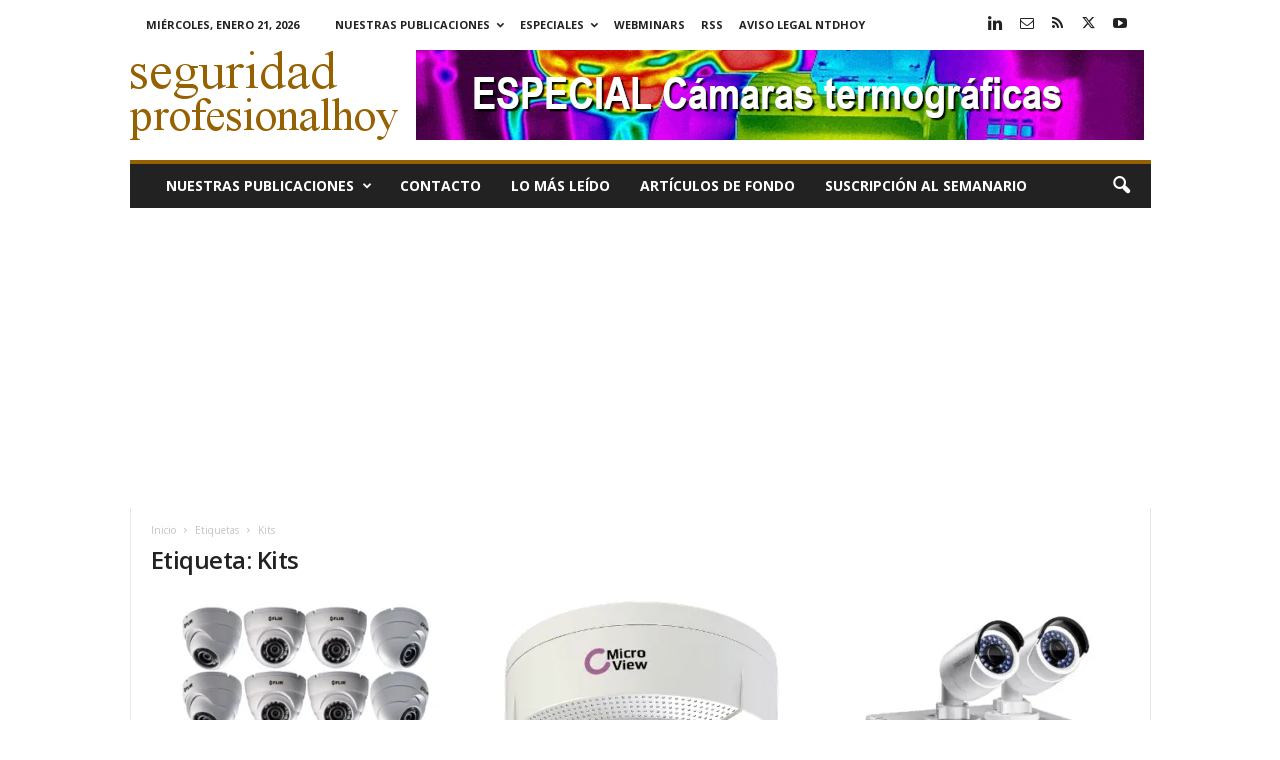

--- FILE ---
content_type: text/html; charset=utf-8
request_url: https://www.google.com/recaptcha/api2/aframe
body_size: 268
content:
<!DOCTYPE HTML><html><head><meta http-equiv="content-type" content="text/html; charset=UTF-8"></head><body><script nonce="v6QjT3MnqX4nj8toySC5CQ">/** Anti-fraud and anti-abuse applications only. See google.com/recaptcha */ try{var clients={'sodar':'https://pagead2.googlesyndication.com/pagead/sodar?'};window.addEventListener("message",function(a){try{if(a.source===window.parent){var b=JSON.parse(a.data);var c=clients[b['id']];if(c){var d=document.createElement('img');d.src=c+b['params']+'&rc='+(localStorage.getItem("rc::a")?sessionStorage.getItem("rc::b"):"");window.document.body.appendChild(d);sessionStorage.setItem("rc::e",parseInt(sessionStorage.getItem("rc::e")||0)+1);localStorage.setItem("rc::h",'1769009733084');}}}catch(b){}});window.parent.postMessage("_grecaptcha_ready", "*");}catch(b){}</script></body></html>